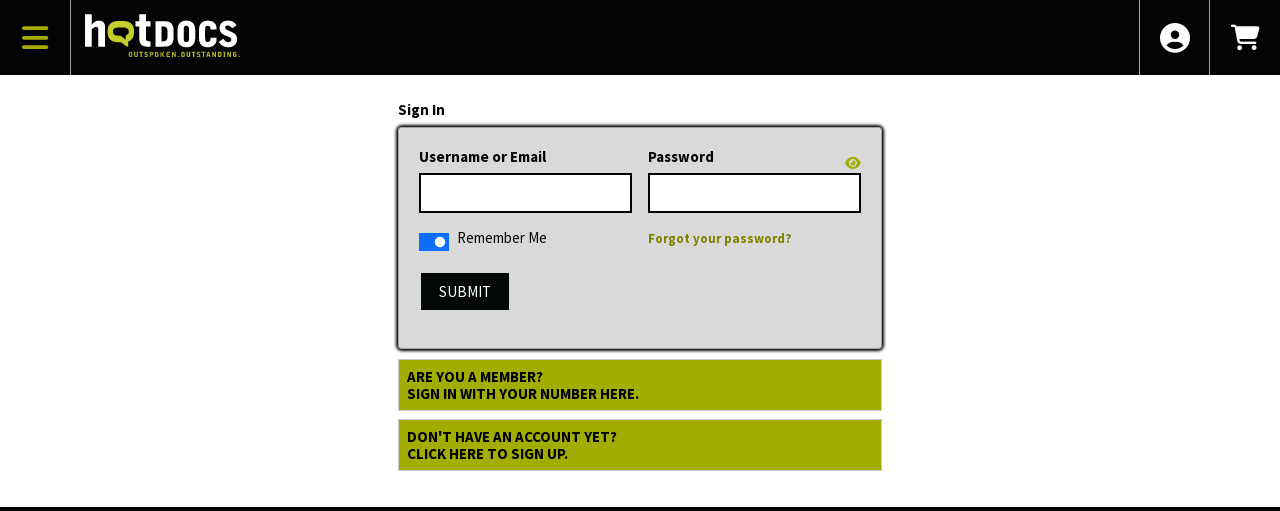

--- FILE ---
content_type: text/html; charset=utf-8
request_url: https://boxoffice.hotdocs.ca/websales/pages/login.aspx?epgguid=fff311b7-cdad-4e14-9ae4-a9905e1b9cb0&ReturnURL=https%3A%2F%2Fboxoffice.hotdocs.ca%2Fwebsales%2Fpages%2Finfo.aspx%3Fevtinfo%3D137845~fff311b7-cdad-4e14-9ae4-a9905e1b9cb0&
body_size: 14321
content:

<!DOCTYPE html>
<html id="html" xmlns="http://www.w3.org/1999/xhtml" lang="en">
<head><title>
	Hot Docs - Login
</title><meta http-equiv="X-UA-Compatible" content="IE=edge,chrome=1" /><meta name="viewport" content="width=device-width, initial-scale=1, maximum-scale=5" /><link href="../script/extern/bootstrap/bootstrap.min.css" rel="stylesheet" />
	<link rel="stylesheet" href="../styles/atsstyles.css?v=6.39.13.0"  type="text/css" />
	<link id="DefaultStyle" href="../styles/HotDocs2020_2338/styles.css?v=638937293149030000&amp;" type="text/css" rel="stylesheet" /><script async src="https://www.googletagmanager.com/gtag/js?id=G-TFHQ2MCVV6"></script><script>window.dataLayer = window.dataLayer || [];function gtag(){ dataLayer.push(arguments); }gtag('js', new Date());gtag('config', 'G-TFHQ2MCVV6', { 'cookie_domain': 'none', cookie_flags: 'SameSite=None;Secure' });gtag('event', 'view', { 'send_to': ['G-TFHQ2MCVV6'], 'event_category': 'Hot Docs', 'event_label': 'Login'});gtag('config', 'G-N1E75DTS31', { 'cookie_domain': 'none', cookie_flags: 'SameSite=None;Secure' });window.agl_ecommIDs = 'G-N1E75DTS31'; aglECCurrencyCode = 'CAD';</script><script>var dataLayer = dataLayer || []; window.agl_fbq = true; aglECCurrencyCode = 'CAD';</script><script>!function(f,b,e,v,n,t,s){if(f.fbq)return;n=f.fbq=function(){n.callMethod?n.callMethod.apply(n,arguments):n.queue.push(arguments)};if(!f._fbq)f._fbq=n;n.push=n;n.loaded=!0;n.version='2.0';n.queue=[];t=b.createElement(e);t.async=!0;t.src=v;s=b.getElementsByTagName(e)[0];s.parentNode.insertBefore(t,s)}(window, document,'script','https://connect.facebook.net/en_US/fbevents.js');fbq('init', '1163009620458891');fbq('track', 'PageView');</script><script>var dataLayer = dataLayer || []; window.agl_gtm = true; aglECCurrencyCode = 'CAD';</script><!-- Google Tag Manager --><script>(function(w,d,s,l,i){w[l]=w[l]||[];w[l].push({'gtm.start':new Date().getTime(),event:'gtm.js'});var f=d.getElementsByTagName(s)[0],j=d.createElement(s),dl=l!='dataLayer'?'&l='+l:'';j.async=true;j.src='https://www.googletagmanager.com/gtm.js?id='+i+dl;f.parentNode.insertBefore(j,f);})(window,document,'script','dataLayer','GTM-MPSBLTZ');</script><!-- End Google Tag Manager -->
	<script src="../script/extern/jquery/jquery-3.7.1.min.js"></script>
	<script src="../script/extern/popper/popper.min.js"></script>
	<script src="../script/extern/bootstrap/bootstrap.min.js"></script>
	<script src="../includes/AgileTicketing_UtilScripts-v1.js?v=6.39.13.0.01" type="text/javascript"></script>
	<script src="../script/ATSMod.js?v=6.39.13.0" type="text/javascript"></script>
	<!-- script src="../includes/inert.min.js?v=6.39.13.0" type="text/javascript"></script !-->
	<script src="../includes/agl-gtm.js?v=6.39.13.0" type="text/javascript"></script>
</head>
<body id="body" class="agl-body BodyStyle">
	<form name="Form" method="post" action="./login.aspx?epgguid=fff311b7-cdad-4e14-9ae4-a9905e1b9cb0&amp;ReturnURL=https%3a%2f%2fboxoffice.hotdocs.ca%2fwebsales%2fpages%2finfo.aspx%3fevtinfo%3d137845%7efff311b7-cdad-4e14-9ae4-a9905e1b9cb0&amp;" id="Form">
<div>
<input type="hidden" name="__EVENTTARGET" id="__EVENTTARGET" value="" />
<input type="hidden" name="__EVENTARGUMENT" id="__EVENTARGUMENT" value="" />
<input type="hidden" name="__VIEWSTATE" id="__VIEWSTATE" value="/[base64]/[base64]/[base64]/[base64]/fMK/[base64]/fMK/[base64]/fMK/[base64]/[base64]/[base64]/[base64]/fMK/[base64]/X28l8PcCZYaDlzR920AEgkCnX20=" />
</div>

<script type="text/javascript">
//<![CDATA[
var theForm = document.forms['Form'];
if (!theForm) {
    theForm = document.Form;
}
function __doPostBack(eventTarget, eventArgument) {
    if (!theForm.onsubmit || (theForm.onsubmit() != false)) {
        theForm.__EVENTTARGET.value = eventTarget;
        theForm.__EVENTARGUMENT.value = eventArgument;
        theForm.submit();
    }
}
//]]>
</script>


<script src="/WebSales/WebResource.axd?d=rr2yv4GSaFt-NwG0b_mgqQ_Opm-_a0K5WW52qSrEJwKhmM_p6-NQEv6-gE588_lWEWnI41NdWUYV4P7NkR0gGcU4OnBzJD2Y9BBHKphd27w1&amp;t=638901361900000000" type="text/javascript"></script>


<script type="text/javascript">
//<![CDATA[
var EntryCorp = '2338';
var EntryReg = '2314';
var CorpImagePath = 'https://prod5.agileticketing.net/images/user/bc_2338/';
var EntryGroupName = 'Cinema Web Sales';
var EntryCorpName = 'Hot Docs';
var EntryRegName = 'Hot Docs';
var EntryGroupGUID = 'fff311b7-cdad-4e14-9ae4-a9905e1b9cb0';
var ats_PageDescription = 'Login';
window.ats_IsOutletSession = false;
window.ats_IsKioskSession = false;
var ats_IsAuthenticated = false;
var ats_AppCustToken = '';
var ats_WebPriceTransparency = false;
//]]>
</script>

<script src="/WebSales/WebResource.axd?d=ykFiDmVt9E0cRTsnWdFyOQ2-cT-czVFBopM4YFvGkPqdsDSH_qa3SIWvkgUZLiiZ7hwUAZTq36j6C64ro7OzPKkCM0OhjhzPMPdPRBA4ibI1&amp;t=638901361900000000" type="text/javascript"></script>
<div>

	<input type="hidden" name="__VIEWSTATEGENERATOR" id="__VIEWSTATEGENERATOR" value="24C7D26B" />
</div>
		<div id="container" class="agl-container">
			<div id="intro" class="agl-intro">
				<div id="pageHeader" class="agl-header">
					<div id="navButtons" class="agl-usernav">
<div id="NavBarBlock" class="agl-userlinks">
    
    
	<a id="navbar_lnkSignInOut" class="agl-acct-signinout NavSignInOut" href="https://boxoffice.hotdocs.ca/websales/pages/myprofile.aspx?epgguid=fff311b7-cdad-4e14-9ae4-a9905e1b9cb0&amp;&amp;">Sign In</a>
	
	
	
	
	
	
	
	
    
	
	
	<span id="navbar_lblSpacer1" class="agl-acct-spacer">&nbsp;|&nbsp;</span>
	<a id="navbar_lnkViewBasket" class="agl-acct-cartlink atsCartLink agl-acct-cartlink-empty" agl_cname="" agl_cartcount="" agl_customername="" agl_membership="" agl_membernumber="" href="https://boxoffice.hotdocs.ca/websales/pages/viewbasket.aspx?epgguid=fff311b7-cdad-4e14-9ae4-a9905e1b9cb0&amp;">Cart (0)</a>
</div></div>
					<div id="headerMenu" class="agl-headerinner">
						<div id="headerInclude" class="agl-headerinclude"><a href="https://hotdocs.ca" class='hdLogo'></a></div>
						<div id="BasketContents_navbar" class="agl-navigation"><ul id='nav' class='agl-navigation-main'>
<li class="LinkHeader"><a href='#'>&nbsp;</a>
	<ul class="LinkGroup">
		<li><a href='entrypoint.aspx?GUID=4d3c57fc-2733-4c3a-852e-13324ed731b0&'>Glenn Gould Package</a></li>
</ul>
</li>
</ul></div>
					</div>
				</div>
			</div>
			<div id="pageContent" class="agl-content">
                <table class="agl-columnset columnsSet1" cellspacing="0" cellpadding="0">
	            <tr valign="top">
		            <td class="columnSet1-1" rowspan="3">
			            <div id="column1BottomInclude"></div>
		            </td>
                    <td class="columnSet1-23">
    		            
    <div id="column2TopInclude"></div>
    
<script type="text/javascript">
    function ats_UnusableMembership(which) {
        //alert('That membership is no longer valid.');
        ats.modal.alert("GeneralError", "Attention", 'That membership is no longer valid.', "OK");
        if (which != 'none') {
            ats_LoginToggle(which);
            if (which == 'memberselect' && typeof ats_MemberSelect == 'function') { ats_MemberSelect(); }
        }
    }

	function ats_LoginToggle(which) {
		$('.LoginMember').hide();
		$('.LoginRegular').hide();
		$('.LoginMemberSelect').hide();
        $('.LoginRegular input[type="text"], .LoginRegular input[type="password"]').removeAttr('required');
        $('.LoginMember input[type="text"], .LoginMember input[type="password"]').removeAttr('required');

		if (which == 'member')
		{
		    $('.LoginMember').show();
		    $('#CustomerLogin_txtMemberNumber').focus();
			if (typeof memberLoginLabel != 'undefined')
			{
				$('.LoginMember .LoginLabel').text(memberLoginLabel);
            }
            $('.LoginMember input[type="text"], .LoginMember input[type="password"]').attr('required', 'required');
		}
		else if (which == 'memberselect')
		{
			$('.LoginMemberSelect').show();
		}
		else
		{
			$('.LoginRegular').show();
            $('.LoginRegular input[type="text"], .LoginRegular input[type="password"]').attr('required', 'required');
		}

        $('#CustomerLogin_hidLoginType').val(which);
        $('.NewCustBlockTemp').removeClass('NewCustBlockTemp');
	}

	function ats_MemberSelect() {
		$.ajax({
			data: { action: 'mCheck', cid: $('#CustomerLogin_hidOrderMemberCustomerID').val(), abt: '-1', abtCheck: $('#CustomerLogin_hidABTCheck').val() },
			dataType: 'json',
			async: false,
			type: 'GET',
			url: '../api.ashx',
			success: function (data)
			{
				if (data.members.length > 0)
				{
				    $("#memberSelectDropdown option").remove();
					$('.LoginMember').hide();
					$('.LoginRegular').hide();
					$('.LoginMemberSelect').show();
					ats_LoginToggle('memberselect');
					$.each(data.members,
							function (index)
							{
								$('#memberSelectDropdown').append($('<option></option>')
									.val(data.members[index].ordermemberid)
									.html(data.members[index].number + " : " + data.members[index].programname)
									.attr('haslogin', data.members[index].haslogin)
									.attr('custid', data.members[index].customerid)
									.attr('memnum', data.members[index].number)
									.attr('pname', data.members[index].programname)
									.attr('name', data.members[index].name));
							});
				}
				else
				{
					$('#CustomerLogin_lblLoginError').html('No matching records found');
				}
			}
		});
	}

	var LoginContinue = false;
	function LoginPreCheck() {
	    $('#CustomerLogin_lblLoginError').html('');
        if ($('#CustomerLogin_hidLoginType').val() == 'member') {

            let isValid = ats.inputValidate('.ReturningCustomersBlock');
            if (isValid == false)
                return false;

		    var memberLastName = '';
		    if ($('#CustomerLogin_txtMemberLastName').length > 0) {
		        memberLastName = $('#CustomerLogin_txtMemberLastName').val().atsTrim();
		    }

			$.ajax({
			    data: {
			        action: 'mCheck'
                    , mn: $('#CustomerLogin_txtMemberNumber').val()
                    , abt: '-1'
                    , mlast: memberLastName
                     },
				dataType: 'json',
				async: false,
				type: 'GET',
				url: '../api.ashx', //t=' + (new Date().getTime()) + '&',
				success: function (data)
				{
					if (data.members.length == 0)
					{
						$('#CustomerLogin_lblLoginError').html('No matching records found');
					}
					else if (data.members.length == 1)
					{
						$('#CustomerLogin_hidOrderMemberID').val(data.members[0].ordermemberid);
						$('#CustomerLogin_hidOrderMemberNumber').val(data.members[0].number);
						$('#CustomerLogin_hidOrderMemberHasLogin').val(data.members[0].haslogin);
						$('#CustomerLogin_hidOrderMemberCustomerID').val(data.members[0].customerid);
						$('#CustomerLogin_hidMemberProgramID').val(data.members[0].programid);
		                $('#CustomerLogin_hidOrderMemberName').val($("<textarea/>").html(data.members[0].name).text());
					    $('#CustomerLogin_hidMemberProgramName').val($("<textarea/>").html(data.members[0].programname).text());

						LoginContinue = true;
					}
					else if (data.members.length > 1)
					{
					    $('#memberSelectDropdown option').remove();
						$('.LoginMember').hide();
						$('.LoginRegular').hide();
						$('.LoginMemberSelect').show();
						ats_LoginToggle('memberselect');
						$.each(data.members,
							function (index)
							{
								$('#memberSelectDropdown').append($('<option></option>')
									.val(data.members[index].ordermemberid)
									.html(data.members[index].name + " : " + data.members[index].programname)
									.attr('haslogin', data.members[index].haslogin)
									.attr('custid', data.members[index].customerid)
									.attr('memnum', data.members[index].number)
									.attr('pname', data.members[index].programname)
									.attr('name', data.members[index].name));
							});
					}
				}
			});

			return LoginContinue;
		}
		else if ($('#CustomerLogin_hidLoginType').val() == 'memberselect')
		{
			$('#CustomerLogin_hidOrderMemberID').val($('#memberSelectDropdown option:selected').val());
			$('#CustomerLogin_hidOrderMemberHasLogin').val($('#memberSelectDropdown option:selected').attr('haslogin'));
			$('#CustomerLogin_hidOrderMemberCustomerID').val($('#memberSelectDropdown option:selected').attr('custid'));
		    $('#CustomerLogin_hidOrderMemberNumber').val($('#memberSelectDropdown option:selected').attr('memnum'));
		    var membersName = $('#memberSelectDropdown option:selected').attr('name');
		    membersName = $("<textarea/>").html(membersName).text();
		    $('#CustomerLogin_hidOrderMemberName').val(membersName);
		    var programName = $('#memberSelectDropdown option:selected').attr('pname');
		    programName = $("<textarea/>").html(programName).text();
			$('#CustomerLogin_hidMemberProgramName').val(programName);

			return true
		}
		else
        {
            let isValid = ats.inputValidate('.ReturningCustomersBlock');
            if (isValid == false)
				return false;

			return true;
		}
	}
</script>
<div id="CustomerLogin_ExistingCustomerBlock" class="StandoutContainer" onkeypress="return fireDefaultButton(event, &#39;CustomerLogin_ucImgBtnLogin_regularBtn&#39;, &#39;CustomerLogin_ExistingCustomerBlock&#39;)">
	<h1 id="returningCustID" class="BigBoldText">Sign In</h1>
	<div class="LoginContainer">
		<div class="ReturningCustomersBlock StandoutBlock">
			<div class="agl-form row g-3">
				<div class="LoginMemberSelect agl-input-group col-md-12" style="display: none;">
					<label for="memberSelectDropdown" class="form-label">We found more than one member. Please select one below.</label>
					<select id="memberSelectDropdown" class="form-select" aria-label="Which Membership Are You Signing In With"></select>
				</div>
				<div class="LoginRegular agl-input-group col-md-6">
					<label for="CustomerLogin_txtEmail" id="CustomerLogin_lblEmail" class="form-label">Username or Email</label>
					<input name="ctl00$CPH1$CustomerLogin$CustomerLogin_txtEmail" type="text" id="CustomerLogin_txtEmail" class="form-control" required="required" />
                    <span class="agl-input-validity invalid-feedback">Email Is Required</span>
				</div>
				<div class="LoginRegular agl-input-group col-md-6">
					<label for="CustomerLogin_txtPassword" id="CustomerLogin_lblPassword" class="form-label">Password</label>
					<input name="ctl00$CPH1$CustomerLogin$CustomerLogin_txtPassword" type="password" maxlength="128" id="CustomerLogin_txtPassword" class="form-control" autocomplete="off" required="required" />
                    <span class="agl-input-validity invalid-feedback">Password Is Required</span>
				</div>
				<div class="LoginMember agl-input-group col-md-6">
					<label for="CustomerLogin_txtMemberNumber" id="CustomerLogin_lblMemberNumber" class="form-label">Number</label>
					<input name="ctl00$CPH1$CustomerLogin$CustomerLogin_txtMemberNumber" type="text" id="CustomerLogin_txtMemberNumber" class="form-control" required="required" />
                    <span class="agl-input-validity invalid-feedback">Number Is Required</span>
				</div>
				
				<div class="LoginRegular col-md-6"><span class="form-check"><input id="CustomerLogin_chbPersist" type="checkbox" name="ctl00$CPH1$CustomerLogin$CustomerLogin_chbPersist" checked="checked" /><label for="CustomerLogin_chbPersist">Remember Me</label></span></div>
				<div class="LoginRegular col-md-6 agl-float-right"><a id="CustomerLogin_hlForgotPassWord" class="ForgotPassword" href="forgotpassword.aspx?returnurl=https%3a%2f%2fboxoffice.hotdocs.ca%2fwebsales%2fpages%2finfo.aspx%3fevtinfo%3d137845%7efff311b7-cdad-4e14-9ae4-a9905e1b9cb0">Forgot your password?</a></div>
				<div class="LoginMember col-md-12 agl-float-left"><a id="CustomerLogin_hlForgotMemNum" class="ForgotPassword" href="forgotmembernumber.aspx?returnurl=https%3a%2f%2fboxoffice.hotdocs.ca%2fwebsales%2fpages%2finfo.aspx%3fevtinfo%3d137845%7efff311b7-cdad-4e14-9ae4-a9905e1b9cb0">Forgot your Number?</a></div>
				<div class="agl-form-actions"><input type="submit" name="ctl00$CPH1$CustomerLogin$CustomerLogin_ucImgBtnLogin_regularBtn" value="Submit" onclick="if(typeof LoginPreCheck  == &#39;function&#39;){ return LoginPreCheck(); };WebForm_DoPostBackWithOptions(new WebForm_PostBackOptions(&quot;ctl00$CPH1$CustomerLogin$CustomerLogin_ucImgBtnLogin_regularBtn&quot;, &quot;&quot;, true, &quot;&quot;, &quot;&quot;, false, false))" id="CustomerLogin_ucImgBtnLogin_regularBtn" class="agl-epgbutton" /></div>
				<div class="LoginError col-md-12" role="alert"><span id="CustomerLogin_lblLoginError" class="ErrorRegularText" style="color:Red;"></span></div>
			</div>
		</div>
		<div class="NewCustomersBlock NewCustBlockTemp" id="ReturningCustomerPriorityLogin_NewCustomersBlock">
			<a id="CustomerLogin_HyperLink1" class="LoginMember LoginMemberSelect epgColor2Back" href="javascript:ats_LoginToggle(&#39;regular&#39;);">Want to sign in with your username or email?<br />Click here to sign-in.</a>
			<a id="CustomerLogin_lnkMemberLogin" class="LoginRegular epgColor2Back" aria-label="Sign In With A Member Number" href="javascript:ats_LoginToggle(&#39;member&#39;);">Are you a member?<br />Sign in with your number here.</a>
			<a id="CustomerLogin_lnkCreateAccount" class="CreateAccount epgColor2Back" aria-label="Create New Account" href="javascript:WebForm_DoPostBackWithOptions(new WebForm_PostBackOptions(&quot;ctl00$CPH1$CustomerLogin$CustomerLogin_lnkCreateAccount&quot;, &quot;&quot;, true, &quot;&quot;, &quot;&quot;, false, true))">Don't have an account yet?<br />Click here to sign up.</a>
			
		</div>
        
	</div>
</div>




<input name="ctl00$CPH1$CustomerLogin$CustomerLogin_hidLoginType" type="hidden" id="CustomerLogin_hidLoginType" value="regular" />
<input name="ctl00$CPH1$CustomerLogin$CustomerLogin_hidMemberProgramName" type="hidden" id="CustomerLogin_hidMemberProgramName" />
<input name="ctl00$CPH1$CustomerLogin$CustomerLogin_hidMemberProgramID" type="hidden" id="CustomerLogin_hidMemberProgramID" />
<input name="ctl00$CPH1$CustomerLogin$CustomerLogin_hidOrderMemberID" type="hidden" id="CustomerLogin_hidOrderMemberID" />
<input name="ctl00$CPH1$CustomerLogin$CustomerLogin_hidOrderMemberName" type="hidden" id="CustomerLogin_hidOrderMemberName" />
<input name="ctl00$CPH1$CustomerLogin$CustomerLogin_hidOrderMemberNumber" type="hidden" id="CustomerLogin_hidOrderMemberNumber" />
<input name="ctl00$CPH1$CustomerLogin$CustomerLogin_hidOrderMemberHasLogin" type="hidden" id="CustomerLogin_hidOrderMemberHasLogin" />
<input name="ctl00$CPH1$CustomerLogin$CustomerLogin_hidOrderMemberCustomerID" type="hidden" id="CustomerLogin_hidOrderMemberCustomerID" />
<input name="ctl00$CPH1$CustomerLogin$CustomerLogin_hidABTCheck" type="hidden" id="CustomerLogin_hidABTCheck" />
<input name="ctl00$CPH1$CustomerLogin$CustomerLogin_hidSelectAuth" type="hidden" id="CustomerLogin_hidSelectAuth" />
    
    

                    </td>
	            </tr>
            </table>
				    
			</div>
			<div id="pageFooter" class="agl-footer">
				<div id="footerInclude" class="agl-footerinclude"><script src="../includes/HotDocs2020_2338/1-CustomScripts.js?v=638937293149030000" type="text/javascript"></script> </div>
			</div>
        </div>
		<input name="ctl00$CPHBottom$ctlPBScroll" type="hidden" id="ctlPBScroll" />
    

<script type="text/javascript">
//<![CDATA[
if(typeof ats_LoginToggle == 'function') { ats_LoginToggle('regular'); }//]]>
</script>
<script language='javascript'>scrollTo(0,0);
scrOfX=0;
srcOfY=0;
onscroll = getScrollXY;</script>
<script type="text/javascript">
//<![CDATA[
WebForm_AutoFocus('CustomerLogin_txtEmail');//]]>
</script>
</form>
<script type="text/javascript" src="/_Incapsula_Resource?SWJIYLWA=719d34d31c8e3a6e6fffd425f7e032f3&ns=3&cb=112169593" async></script></body>
</html>

--- FILE ---
content_type: text/css
request_url: https://boxoffice.hotdocs.ca/websales/styles/HotDocs2020_2338/styles.css?v=638937293149030000&
body_size: 6312
content:
@import url("../atsreset.css");
@import url(https://fonts.googleapis.com/css2?family=Rambla:wght@400;700&family=Source+Sans+Pro:ital,wght@0,400;0,700;1,400;1,700&display=swap);

:root {
	--epg-color1: #040407;
	--epg-color1text: white;
	--epg-color2: black;
	--epg-color2text: white;
	--epg-color3: #040407;
	--epg-color3text: white;
}

.agl-navigation-account { background-color: var(--epg-color3); }
.BigBoldText { margin: 8px 0px; font-weight: bold; }
@media (min-width: 769px) { .agl-accountlinks + .agl-accountcontainer { min-height: 460px; } }

body {     font: 15px/17px "Source Sans Pro",sans-serif; color: #040707; }
* { border-radius: 0px!important; }
a { text-decoration: none; color: #7D8500; font-weight: bold; }
a:hover { color: #7D8500; }
input[type=button], input[type=submit], button { border-width: 0px; }
.agl-cf::before, .agl-cf::after { content: " "; display: table; }
.agl-cf::after { clear: both; }
.agl-float-right { float: right; }
.agl-float-left { float: left; }
.agl-leftpad0 { padding-left: 0px!important; }


.agl-body { padding: 0px; margin: 0px; visibility:hidden; background-repeat: no-repeat; background-attachment: fixed; background-position: center center; background-size: cover; }
.agl-bodybuy { background-color: white; padding-bottom: 10px!important; }
.agl-header { width: 100%; margin: auto; position: relative; }
.agl-headerinclude { position: relative; }
.agl-usernav { display: none; position: fixed; width: 100%; top: 0px; left: 0px; z-index: 9900; box-shadow: 0px 0px 2px 2px #666666; }
.agl-userlinks { text-align: right; padding: 10px; width: 1128px; margin: auto; }
.agl-userlinks a, .agl-userlinks span { text-decoration: none; color: white; font-weight: bold; font-size: 105%; }
.agl-container { width: 100%; display:flex; flex-direction: column; margin: auto; background-color: white; }
.agl-intro { padding-top: 0px; flex: none; }
.agl-content { clear: both; position: relative; background-color: white; padding-bottom: 20px; padding-top: 0px; flex: 1 0 auto; }
.agl-columnset { width: calc(100% - 40px); max-width: 1440px; margin: auto; border-top: solid 10px transparent; border-collapse: unset; }
.agl-footer { text-align: center; padding:0px; margin:0px; flex: none; }
.agl-footerinclude { margin: auto; width: unset; padding: 0px; border: solid 40px transparent; border-right-width: 20px; border-left-width: 20px; }
.agl-cols-33 { width: calc(33.33% - 20px); margin: 10px; float: left; text-align: left; }
.agl-footer #poweredBy { display: block; text-align: center; clear: both; float: none; }
.agl-passcodebody { visibility: visible; background-color: #666666; min-height: 100vh; padding-top: 10% !important; }
.agl-passcodeentry { width: 300px; max-width: 100%; margin: auto; border-radius: 8px; background-color: #ffffff; padding-top: 20px; }

table#CustomerLogin_CreateCustomer_tblNewAccount { width: 100%; }
.StandoutBlock, #CustomerLogin_ExistingCustomerBlock, .outletLogin.ReturningCustomersBlock, #ctl04_ExistingCustomerBlock, #ctl04_CustomerAuthBlock { width: 90%; max-width: 500px; margin: auto; }
.ReturningCustomersBlock { width: unset; padding: 20px; margin: 0px; margin-bottom: 10px; float: none; }
.NewCustomersBlock { float: none; }
.NewCustomersBlock a, .NewCustomersBlock a:link, .NewCustomersBlock a:visited, .AssignCustomer a, .AssignCustomer a:link, .AssignCustomer a:visited { width: unset; background-color: #a2ad00; color: black; text-transform: uppercase; }

.agl-accountimage { position: unset; left: unset; right: unset; float:left; width: 130px; }
.agl-acctdetailbox { float: left; }
.agl-acctdetail > span+span { display: inline-block; }
.agl-acctdetail [id$='_lblAPhoneNum'] { margin-right: 8px; }
.agl-acctdetail-links { float: right; }
.agl-accountimage #divImageLabel { display: none; }
.agl-acctdetail { margin: 8px; }
.agl-acctdetail span:first-of-type { display: inline-block; font-weight: bold; width: 120px; vertical-align: top; }
.agl-acctdetail-links a, .AssignCustomer a { display: block; margin: 8px; padding:4px; color: black!important; background-color: white!important; border: solid 0px rgba(128,128,128, .25); }
.agl-acctdetail-links a:hover, .AssignCustomer a:hover { border-color: rgba(128,128,128, .75); }
.PassListBlock > table, table#dlOrders { width: 100%; }
.ReturnTicketListBlock > table, table#dlEvents {width: 100%;}

.agl-navigation { text-transform: uppercase; position:relative; }
.agl-acct-spacer { }
.agl-acct-cartlink-empty { }
.agl-navigation-toggle, .agl-navigation-cart, .agl-navigation-user { width: 30px; text-align: center; cursor: pointer; box-shadow: 0px 0px 0px 0px #ffffff; margin: 8px; }
.agl-navigation-toggle, .agl-navigation-user { display: none; }
.agl-navigation-cart { position:absolute; top: 0px; right: 0px; padding: 2px; margin: 6px; }
.agl-navcart-count { position: absolute; font-size: 15px; line-height: 15px; top: 12px; right: 18px; font-weight: bold; border-radius: 12px!important; display: inline-block; background-color: tomato; padding: 3px; }
.agl-navigation-user { display: block; position:absolute; top: 0px; right: 40px; padding: 2px; margin: 6px; }
.agl-navigation-user span, .agl-navigation-cart span { color: white; }
.agl-navigation-userinitial span { font-size: 180%; font-weight: bold; }
.agl-navigation-userimage { height:100px!important; display: inline-block; }
.agl-navigation-userimage img { max-height: 80px; max-width: 100%; }
.agl-navigation-toggle { position:absolute; top: 0px; padding: 2px; margin: 6px; left: 0px; }
.agl-navigation > ul { list-style: outside none none; position: relative; }
.LinkHeader .fa-chevron-down { display: none; }
.agl-navigation > ul > li { float: left; position: relative; border-left: solid 1px #a3a3a3; }
.agl-navigation > ul > li:last-child { border-right: solid 1px #a3a3a3; }
.agl-navigation > ul > li > a { float: left; padding: 0px 40px; letter-spacing: 0.75px; color: white; font-weight: normal; border: 0px; line-height: 75px; }
.agl-navigation > ul > li > a:hover, .agl-navigation > ul > li.LinkHeader > a:hover { border: 0px; }
.agl-navigation > ul > li > ul > li > a { display: block; padding: 0px 13px; letter-spacing: 0.75px; line-height: 43px; border-bottom: solid 2px transparent; border-top: solid 2px transparent; color: white; font-weight: normal;  }
ul.agl-navigation-account { display: none; }
.agl-search-group { display: table; background-color: white; box-shadow: 0px 0px 1px 1px #393939; padding: 2px; margin-top: 4px; position: absolute; top: 6px; right: 90px; z-index: 1;  }
.agl-search-group-input { display: table-cell; margin: 2px 6px; border: solid 0px transparent; width: 80px; }
.agl-search-group-action { display: table-cell; cursor: pointer; background:none; padding: 0px; border-width:0px; }
.fa-clock-o, .fa-map-marker { width: 15px; }

.agl-slidecanvas { position: absolute; top:0px; left: 0px; height: 100vh; width: 0px; transition: all .25s ease; z-index:10000; overflow:hidden; background-color: rgba(0,0,0,.7); }
.agl-slidecanvas.agl-open { height: 100vh; width:100vw; }
.agl-slidemenu { background-color: black; position: absolute; display: block; overflow: hidden; z-index:10001; }
.agl-open .agl-slidemenu { top: 0px; left: 0px; height: 100vh; padding: 0px; min-width: 300px; width: 50%; overflow:auto; }
.agl-slidemenu button { background-color: rgba(255,255,255, .3); position: absolute; right: 24px; top: 22px; color: white; font-size: 200%;  }
.agl-slidemenu > ul { margin: 20px; }
.agl-slidemenu > ul > li { margin-top: 10px;}
.agl-slidemenu a { color: white!important; display: block; font-size: 130%; }
.agl-slidemenu li ul a { padding-left: 20px; }
.agl-slidemenu li ul a:hover { color: black!important; background-color: white; }

/**/
.agl-iframed { overflow: hidden; }
.agl-iframed .agl-headerinclude, .agl-iframed .agl-footer, .agl-iframed .agl-usernav, .agl-iframed .agl-navigation { display: none; }
.agl-iframed .agl-intro { padding-top: 0px; }
.agl-iframed { background-image: none !important; background-color: transparent !important; padding: 0px !important; }

.FilterContainer .PageBox, .PageBox { margin-right: 20px; margin-top: 4px; clear: unset; float:left; }
.FilterContainer .ViewFilter, .ShowingCount, .SLTFilter, .GRPFilter { display: none; }
.agl-caldatewithevt { background: silver none no-repeat top left ! important; }
.AlphaFilter .FilterLinkCurrent, .DatePager .agl-selected { background-color: black; color: white; }

.AgileList .Separator, .ListItemSeperator { display: none; }
.AgileList:not(.AgileList-Legacy) .Image, .AgileList:not(.AgileList-Legacy) .Name { cursor: pointer; }
.AgileList .Item > div, .VerboseListItem > div { margin: 4px; }
.AgileList .Item > a { margin: 8px; }
.AgileList-Detailed .Name, .AgileList-Detailed .Venue, .AgileList-Detailed .DateTime { width:auto; float: none; }
.AgileList:not(.AgileList-Schedule) .Item, .MyCal .Item, .VerboseListItem, .ListItem { padding: 0px; background-color: white; box-shadow: 0px 0px 0px 1px rgb(230, 230, 230); margin-top: 8px; }
.AgileList-Tiles .Item { margin: 8px; }
.AgileList-Tiles .ItemInfo { padding: 8px; padding-bottom: 0px; }
.AgileList-Tiles .ItemInfoFull { height: 270px; }
.AgileList-Tiles .FadeBottom { background: linear-gradient(transparent, rgb(255,255,255), rgb(255,255,255)); }
.AgileList-Tiles .AllShowings { display: none; }
.AgileList-Tiles .ImageBox { text-align: center; }
.AgileList-Tiles .Item .Image { height: auto; width: 96%; margin-top: 6px; transition: all 0.15s ease; }
.AgileList-Tiles-2 .Item { width: calc(50% - 15px); }
.AgileList-Tiles-3 .Item { width: calc(33.33% - 14px); }
.AgileList-Tiles-3 .ImageBox { margin: 0px!important; height: 140px; }
.AgileList-Tiles-3 .ItemInfoFull { height: 290px; }
.AgileList-Tiles-4 .Item { width: calc(25% - 13px); }
.AgileList-Tiles-4 .ImageBox { margin: 0px!important; height: 120px; }
.AgileList-Detailed .Item, .MyCal .Item, .AgileList-List .Item { padding:16px; }
.AgileList-Detailed .ImageBox > img, .AgileList-List .ImageBox > img { max-width: 75vw; }
.AgileList-Detailed .ImageBox, .AgileList-Detailed .ItemInfo, .AgileList-Detailed .ViewLink, .AgileList-Detailed .BuyLink, .AgileList-Detailed .MyCalLink { float: none; width: auto; }
.AgileList-Detailed .CustomProperties > table { width: 100%; }
.AgileList-Simple .Name { float: none; width: auto; }
.AgileList-Simple .Name, .AgileList-Simple .Venue, .AgileList-Simple .DateTime { width: auto; }

.AgileList-Tiles .Item > div, .AgileList-Schedule .Item > div { margin: 0px; }
.AgileList .ScheduleContainer, .agl-scrollcontainer { margin: auto; } { }
.AgileList .ScheduleHeadTopTable.agl-floated { position: absolute; z-index: 1010; background-color: white; }
.AgileList .ScheduleHeadRow { border: 1px solid #fff; height: 50px; }
/*.ScheduledEvent { border: 4px solid rgba(99,99,99,.2)!important; }*/
.ScheduledEvent .DetailsBox .Image { max-width: 90%; }
.ScheduledEvent .ImageBox .Image { transition: all 0.15s ease; width: 100%; margin-top: 0px; }
.AgileList .ShowingTimes .Date { width: 100px; display: inline-block; }
.AgileList .ShowingTimes .Showing { padding-right: 10px; }
.AgileList .Item.agl-hover, .ListItem.agl-hover { background: linear-gradient(to bottom right, rgba(245,245,245,.75), rgba(255,255,255,.75)); }

.AgileList-HighlightList .Item.Featured { width: calc(100% - 20px); padding-bottom: 10px; }
.AgileList-HighlightList .Item.Featured .ImageBox { height:unset; }
.AgileList-HighlightList .Item.Featured .ItemInfo { height:unset; }
.AgileList-HighlightList .Item.Featured .ImageBox img { width:100%; margin: 0px; padding:0px; }
.AgileList-HighlightList .Item.Featured .FadeBottom { display: none; }

.agl-list .DateBox { float: left; clear: none!important; }
.agl-list .SearchBox { float: left; clear: none; margin-bottom: 10px; }
.agl-list .SearchBox input { padding: 5px; border-width: 0px; margin-left: 2px; }
.agl-list .FilterList { display:none; float: none; clear:both; padding: 10px; background-color: #efefef; }
.agl-list .AlphaFilter { text-align: left; clear: both; margin-bottom: 10px }
.agl-list .FilterBox { width: unset;  display: inline-block; float: none; }
.agl-list .FilterBox > div { display: inline-block; margin-left: 10px; font-weight: bold; }
.agl-list .FilterBox select { border-width: 0px; padding: 4px; }
.agl-list .FilterShowHide { float: right; }
.agl-list .ViewBox { float: right; }
.DateSeparator { margin-top: 8px; }

.agl-scrollcontainer { position: relative; display: block; }
.agl-scrollleft { position: absolute; top: 0px; left: 0px; width: 30px; z-index: 1020; display:none; background: white url(../ActiveArrowLeft.png) 0px 0px repeat-y; opacity: .85; filter: alpha(opacity=85); }
.agl-scrollright { position: absolute; top: 0px; right: 0px; width: 30px; z-index: 1020; display:none; background: white url(../ActiveArrowRight.png) 0px 0px repeat-y; opacity: .85; filter: alpha(opacity=85); }
.agl-activescroll { border: 1px solid #444444; display:block; }

.InfoContainer .Media { display: none; }
.InfoContainer .Description, .InfoContainer .ExtraHTML, .InfoContainer .RelatedEventBlock, .InfoContainer .Comments, .InfoContainer .BackToListLink, .InfoContainer .AdditionalInformation { float: left; clear:left; width:49%; }
.agl-1col .Description, .agl-1col .ExtraHTML, .agl-1col .RelatedEventBlock, .agl-1col .Comments, .agl-1col .BackToListLink, .agl-1col .AdditionalInformation { float: none; width: unset; }
.InfoContainer > .Name { font-size: 200%; }
.InfoContainer > .Social { width: 600px; }
.InfoContainer .Purchase, .InfoContainer .RenewalItems { float: none; width: auto; border: solid 1px rgba(128,128,128,.2); margin-bottom: 20px; }
.InfoContainer .Purchase .Header { width: 0px; height: 0px; overflow:hidden; padding: 0px; margin: 0px; }
.InfoContainer .Purchase .Showing { position:relative; border: none; padding: 0px; margin: 0px; }
.InfoContainer .Purchase .Showing:after { content: ''; display: block; clear:both; }
.InfoContainer .Purchase .Showing > span { float: left; margin: 0px; padding: 10px 10px; }
.InfoContainer .Purchase .Showing span.DateTime { float: none; display:block; padding: 6px; font-weight: bold; }
.InfoContainer .Purchase .Showing .Time { min-width: 120px; }
.InfoContainer .Purchase .Showing .ViewLink { float: left; clear:both; }
.InfoContainer .Purchase .Showing .Venue { width: auto; }
.InfoContainer .CustomInformation { float: right; clear: right; width: 49%; }
.agl-ticketsearchcriteria .CustomInformation { display: none; }
.agl-ticketsearchcriteria .CustomInformation > table { margin-top: 40px; width: 100%; }
.agl-ticketsearchcriteria .ButtonBlock { padding-bottom: 100px; }
.InfoContainer .CustomInformation .Header { margin-top: 15px; }
.InfoImageDiv > img { float: none; max-width: 100%; max-height:300px; }

.agl-media-viewer { position: relative; background-color: black; height: calc(100vh - 150px); max-height: 720px; min-height: 150px; display: flex; justify-content: center; align-items: center; flex-grow: 1; flex-shrink:1; overflow: hidden; }
.agl-trailer-box iframe { width: 100%; aspect-ratio: 16/9;  height: calc(100vh - 203px); max-width: 100%; max-height: 669px; } 
.agl-content-box { background-color: white; padding: 10px; overflow: hidden; max-height: calc(100vh - 170px); max-width: 100%; }
.agl-media-box img { max-height: min(720px, calc(100vh - 150px)); max-width: 100%; }
.agl-media-viewer > .Name { position: absolute; bottom: 0px; left: 0px; right: 0px; padding-left: 20px; background-color: rgba(0,0,0,.5); font-size: 250%; color: white; z-index: 10; font-weight: 900; text-transform:uppercase; line-height: initial; }
.agl-media-viewer-single > .Name { bottom: 0px; }
.agl-media-links {  height: 68px; overflow-x: auto; overflow-y: hidden; text-align: center; white-space: nowrap; }
.agl-media-links > a { position: relative; display: inline-block; margin: 6px; min-height: 22px; vertical-align: text-top; }
.agl-media-links > a > img { height: 50px; max-width: 95px; box-shadow: 1px 1px 10px 1px #333333; }
.agl-media-links > a > div { display: inline-block; padding: 0px 10px; border-radius: 2px!important; background-color: black; height: 50px; line-height:50px; text-align: center; font-weight: bold; color: white; box-shadow: 1px 1px 10px 1px #e3e3e3; }
.agl-media-ico { font-size: 32px; color: white; opacity: .65; position: absolute; left: 0; right: 0; top: 50%; transform: translateY(-50%); }


.wijmo-wijpager-button { background: none!important; margin: 2px!important; border-width: 0px!important; }
.wijmo-wijpager-button.ui-state-active * { background-color: black!important; color: white!important; }
.wijmo-wijpager-button.ui-state-hover * { background-color: black!important; color: white!important; }
.tierPriceColorSwatch { display: inline-block; width: 20px; height: 20px; }
.TierSelectInnerDiv, .TierSelectItemContainer { display: inline-block; margin-left: 2px; }
.TierAvailableQuantityText, .TierZeroQuantityText { display: inline; }
table.VerboseListItem, .VerboseListItem table, .columnSet1-23 > table { width: 100%; }
.CustomerQuestionTextCol { min-width: 120px; }
.CustomerQuestionReqCol { width: 10px; }
#ContinueButton { display: inline-block; float: right; }
.giftaddress_note { padding: 20px; }
.DonationAmountCol { width: auto; }
.orderQuestionItemBlock { margin-top: 20px; }
.orderQuestionItemHeader { padding: 4px; margin-bottom: 4px; }
.orderSummaryPackageHeader, .orderSummaryEventHeader, .orderSummaryMembershipHeader, .orderSummaryCatalogHeader { padding: 4px; }
.orderSummaryPackageHeader td, .orderSummaryEventHeader td, .orderSummaryMembershipHeader td, .orderSummaryCatalogHeader td { vertical-align: baseline; }
.orderSummaryPackageItems table td { width: 24%; }
.OrderTotalsText, .OrderTotalsTotalText { margin-right: 15px; }
.PackageTypesBlock .ItemHeaderRowText { padding-right: 30px; }
.packageRenewalItemBlock { padding: 5px; }
.packageRenewalItemBlock div { display: inline-block; }
#orderTotalsBlock { padding-bottom: 15px; }
.SocialMap, .SocialCal { display: none; }
.MyCal .MyCalLink { float: right; }
.EventInfoHeader, .MembershipInfoHeader, .PackageInfoHeader, #trCatalogTitleRow, .PriceInfoHeader, .priceInfoBlock, .TitleArea, .TitleSplitArea, .CustInfoWebAddresss { display: none; }
.OrderListLineItem { margin: 10px; }
.OrderListLineItemHeader { padding-bottom: 10px; }

.agl-content ul, .agl-bodydescription ul, .BuyContainer ul { list-style-type: disc; padding-left: 30px; }
.agl-bodydescription ol, .agl-content ol, .BuyContainer ol { list-style-type: decimal; padding-left: 30px; }
.agl-modalbody { padding: 10px 0px; width: 95%; width: calc(100% - 20px); margin: auto; }
div#BuyOuterContainer { width: unset!important; overflow: auto; }

#descriptionbody form { padding: 5px; }
.DescriptionPageClose { margin: 10px auto; text-align: center; }
#EmailPreferences { padding: 10px 0px; }
.agl-packagecomponents > img { margin-top: 8px; margin-left: -1px; }
.agl-packagecomponents .TierPriceInfoBlock, .agl-packagecomponents #SectionList, .agl-packagecomponents #adaDivManual,
.agl-packageseatselect .TierPriceInfoBlock, .agl-packageseatselect #SectionList, .agl-packageseatselect #adaDivManual { margin-bottom: 20px; }

.PackageInfoItemType, .PackageInfoItemComponentGroup, .ItemHeaderRowText { font-weight: bold; }

@media only screen and (max-width: 1128px) {
    .agl-container { width: 100%; }
    .agl-userlinks { width: calc(100% - 40px); }
    .InfoContainer .Description, .InfoContainer .ExtraHTML, .InfoContainer .RelatedEventBlock, .InfoContainer .Comments, .InfoContainer .BackToListLink, .InfoContainer .Purchase, .InfoContainer .CustomInformation,.InfoContainer .AdditionalInformation { float: none; clear: none; width: 100%; }
}

@media (min-width: 769px) {
    .agl-navigation { min-height: 75px; }
    .agl-mtype-traditional .agl-navigation { padding-left: 182px; }
    .agl-navigation > ul > li > a { padding: 0px 20px; }
    .agl-navigation > ul > li > ul { display: none; min-width: 200px; }
    .agl-navigation > ul > li.agl-clicked > ul { display: block; position: absolute; top: 74px; left: 0px; z-index: 2000; border-top: solid 2px white; box-shadow: 0px 2px 1px 1px #000000; }
    .agl-navigation > ul > li > ul > li > a:hover { border-bottom: solid 2px #666666; border-top: solid 2px white; }

    .agl-navigation-toggle, .agl-navigation-cart, .agl-navigation-user { top: 0px; padding: 0px; width: 70px; margin: 0px; height:unset; border-left: solid 1px #a3a3a3; box-shadow: none; }
    .agl-navigation-toggle-slide { right: unset; left: 0px; display: block; border-left-width: 0px; border-right: solid 1px #a3a3a3; }
    .agl-navigation-toggle span, .agl-navigation-cart span, .agl-navigation-user span { display: block; line-height: 75px; }
    .agl-navigation-user { right: 70px; }
    .agl-navigation-mobile-user > ul.agl-navigation-account { display: block; position: absolute; top: 75px; right: 71px; z-index: 99; border-top: solid 2px white; box-shadow: 0px 2px 1px 1px #000000; }
    .agl-navigation-mobile-user > ul.agl-navigation-account > li { border-width: 0px; display: block; float: none; }
    .agl-navigation-mobile-user > ul.agl-navigation-account > li > a { display: block; line-height: 43px; float: none; min-width: 215px; text-align:right; }
    ul.agl-navigation-account { position: absolute; right: 0px; top: 0px; }
    .agl-mtype-traditional .EpgHeaderName { left: 0px; width: 180px; padding: 0px; }
    
    .AgileList-Tiles .Item.agl-hover .Image { width: 100%; margin-top: 0px; }
    .ScheduledEvent .Item.agl-hover .ImageBox .Image { width: 96%; margin-top: 3px; }
    .AgileList-Tiles-2 .Item { width: calc(50% - 18px);  }
    .AgileList-Tiles-3 .Item { width: calc(33.33% - 18px);  }
    .AgileList-Tiles-4 .Item { width: calc(25% - 16px);  }
    .agl-basketclock > div { width: 100%; text-align: center; color: white; background-color: rgba(255,0,0,.5); font-weight: bold; margin: auto; }
    .CustomInformation tr:first-of-type div.Header { margin-top: 0px; }
    .InfoContainer .Purchase .Showing .ButtonGroup { float: right; }
    .EpgHeaderLogoBox { height: 75px; left:80px; }
    .agl-mtype-traditional .EpgHeaderLogoBox { left: 0px; max-width:180px; overflow:hidden; }
    .agl-search-group { right: 155px; top: 22px; z-index: 99; }
}


@media only screen and (min-width: 1281px) {
    .AgileList-Tiles-3 .ImageBox { margin: 0px!important; height: 200px; }
    .AgileList-Tiles-3 .ItemInfoFull { height: 350px; }
    .AgileList-Tiles-4 .ImageBox { margin: 0px!important; height: 171px; }
    .AgileList-Tiles-4 .ItemInfoFull { height: 321px; }
    .agl-search-group-input { width: 130px; }
}
@media only screen and (min-width: 1440px) {
    .agl-navigation > ul > li > a { padding: 0px 40px; }
}
@media only screen and (min-width: 1500px) {
    .agl-media-viewer > .Name { text-align: center; }
    .agl-media-viewer > .agl-media-links { text-align: center; }
    .agl-media-links > a { float: none; display: inline-block; }
}

@media (max-width: 768px) {
    .agl-body { padding: 0px 0px; }
    .agl-body:not(.agl-iframed) .agl-truncate { display: none!important; }
    .agl-userlinks, .agl-columnset { width: calc(100% - 20px); }
    .agl-navigation-toggle, .agl-navigation-cart, .agl-navigation-user { display: inline; }
    .agl-navigation-userinitial span { font-size: 135%; font-weight: bold; }
    .agl-usernav { display: none; }
    .agl-container { background-color: white; }
    .agl-cols-3 { width: calc(100% - 20px); margin: 10px; }
    .agl-navigation { min-height: 44px; }
    .agl-navigation > ul { display: none;  }
    .agl-navigation > ul { margin-top: 45px; border-top: solid 2px white; }
    .agl-navigation > ul > li { float: none; }
    .agl-navigation > ul > li > a { float: none; display: block; line-height: 43px; }
    .agl-navigation > ul > li.LinkHeader > a { background-color: #393939; cursor: context-menu; color: white !important; }
    .agl-navigation > ul > li.LinkHeader i { display: none; }
    .agl-navigation-mobile > ul.agl-navigation-main { display: block; z-index: 2000; }
    .agl-navigation-main, .agl-navigation-mobile-user { height: 100vh; }

    .agl-navigation > ul > li > ul { display: block; }
    .agl-navigation > ul > li > ul > li > a:hover { border-bottom: solid 2px #666666; border-top: solid 2px white; }
    .agl-navigation-mobile-user > ul.agl-navigation-account { display: block; }
    .agl-table-res > tbody > tr > td { display: block; }
    .EpgHeaderName { text-align:left; line-height:43px; left: 45px; max-width: 54%; }
    .EpgHeaderLogo, .EpgHeaderLogoAbs { position: absolute; max-height: 35px; left:45px; margin-top:4px; padding: 0px; }

    .agl-cols-33 { float: none; width: auto; }
    .addToCartBlock { padding: 0px; }
    .agl-epgbutton { padding: 6px 12px; }
    #CancelOrderButton_btnClearCart_regularBtn { float: right; }
    .AgileList-Tiles .ImageBox { height: unset; max-height: 350px; }
    .AgileList-Tiles-2 .Item, .AgileList-Tiles-3 .Item, .AgileList-Tiles-4 .Item { float: none; width: calc(100% - 20px); }
    .CalendarTable .DaysHeader { display:none; }
    .CalendarTable .Date .Day, .CalendarTable .Date .Mo, .CalendarTable .Date .Suffix { display: unset; }
    .CalendarTable .OutsideDate, .CalendarTable .Empty { display: none; }
    .CalendarTable td { display: block; }
    .columnSet1-2Inner23, .columnSet1-3Inner23 { display: block; }

    .InfoContainer .Name, .InfoContainer .Social, .InfoContainer .Purchase, .InfoContainer .CustomInformation { width: auto; float: none; }
    .InfoContainer .Purchase .Showing > span { display: block; width: auto; }
    .Purchase .Showing div { clear:left; }
    .Purchase .Showing .agl-epgbutton { float: none; }
    .Social > div > span, .Social > div > span > iframe { width:100% !important; }
    .agl-pahOption { width: 100%; padding: 15px 0px; }
    .orderSummaryPackageItems table td { display: block; }
    
    .agl-media-viewer > .Name { font-size: 150%; }
    .agl-media-viewer { max-height: 300px;}
    .agl-media-box img { max-height: 300px; min-height: 150px; }
    .agl-trailer-box iframe { min-height: 119px; max-height: 269px; } 
    .agl-navcart-count { top: -2px; right: 4px; padding: 2px; font-size: 13px; }
    
    .agl-accountimage { position: static; text-align:center; }
    .image-editor { min-width: 256px; max-width: 256px; min-height: 256px; }
    .agl-basketclock > div { margin: 10px; text-align: center; color: black; background-color: rgba(255,0,0,.1); font-weight: bold; }
}


@media (max-width: 515px) {
     .image-editor{ min-width: 128px; max-width: 128px; min-height: 128px; }
}


@media (max-width: 425px) {
    .agl-search-group { display: none; }
    .AgileList-Detailed .ItemInfo { width: auto; }
    .agl-media-viewer > .Name { font-size: 120%; }
}


.agl-sales-outlet .agl-container { margin-top: 42px; }
.agl-sales-outlet .agl-usernav { display: block; }
.agl-sales-outlet .agl-media-viewer img, .agl-sales-outlet .agl-media-links, .agl-sales-outlet .agl-navigation-user {
    display: none;
}
.agl-sales-outlet .agl-media-viewer > .Name { position: unset; }

@media (max-width: 767px) {
.agl-sales-outlet .agl-container { margin-top: 0px; }
.agl-sales-outlet .agl-usernav { display: none; }
.agl-sales-outlet .agl-navigation-user { display: unset; }
}

.agl-viewbasket .epgColor2Back { background-color: #EAEAEA; color: #040407!important; }
.agl-viewbasket .agl-content a { color:#040407!important; }
.agl-viewbasket a.agl-epgbutton, .agl-viewbasket a.agl-epgbutton:link, .agl-viewbasket a.agl-epgbutton:visited, .agl-viewbasket a.agl-epgbutton:active { color: white!important; }
.blueBackgroundTitleArea { background-color: black; height: 3px; }
a.hdLogo { background-image: url("hdLogo.svg"); width: 155px; height: 43px; margin-top: 14px; margin-left: 85px; position: absolute; background-size: cover; z-index: 99; }
.epgColor3Back, .epgColor1Back { background-color: #040407; color:white; }

#ucPaymentInfo_lblDocumentNumber, #ucPaymentInfo_lblNameOnCard, #ucPaymentInfo_lblSecurityCode, #ucPaymentInfo_lblExpirationDate { display: inline-block; width: 104px; text-align: left; }
.CreditCardBlock tr { border-bottom: 8px solid transparent; }

/*Item Names*/
.InfoContainer .Name, .EventInfoItem .Name { font: bold 24px/25px "Rambla"; color: #040707; }

/*Locations*/
#ucEvent_hlVenueName { font: bold 17px/19px "Source Sans Pro"; color: #7D8500; }

/*Date/Time*/
#ucEvent_lblEventDateTime { font: bold 17px/19px "Source Sans Pro"; color: #040707; }

/*Descriptions*/
.EventInfoShortDescription { font: 17px/25px "Source Sans Pro"; color: #040707; }

/*Icons*/
.fa { color: #A2AD00; }
.fa-inverse { color: #ffffff; }

/*Promo Prompt*/
.inputQueryValues { border-width: 0px; background-color: #A2A0A0; font-weight:bold; }
.inputQueryValues input[type='text'] { border-width: 0px; font-size: 110%; font-weight: normal; }

/*Buttons*/
.agl-epgbutton { font: 15px/17px "Source Sans Pro"; text-transform: uppercase; color: white !important; background-color: #040707;  display: inline-block; margin: 2px; padding: 10px 18px; }
.ButtonLime { background-color: #A2AD00!important; color:#040407!important; }

.agl-modal { background-color: rgba(256, 256, 256, 0.8); }
#TTSelectionSeats_lnkSeatChart, .TierPriceInfoBlock, .agl-acctdetail-links #hlSeasonPasses { display: none; }

.LegendBlock { margin-bottom: 15px; }
.LegendBlock > div { margin-bottom: 5px; }
.AgileList .ListSectionHeader { display: none; }
.DatePager { margin-bottom: 15px; }
.DatePager .agl-selected { background-color: #a2ad00; color: black; }
.AgileList-Schedule .MyCalLink { display: none; }
.agl-votebefore { font-size: 1.5em; }

.DonationBtn.isDisabled {
    background-color:black;
    color: black;
}

.agl-iframed .agl-accountlinks+.agl-accountcontainer {
  max-width: unset;
 }
.agl-iframed.agl-orderconfirmation {
overflow: auto;
}

.OrderLink .OrderView { padding: 10px 0px 0px 0px; background-color: unset; }

.form-check-input {
    background-color: #a2ad00;
}

:root, [data-bs-theme=light] {
    --bs-border-width: 2px;
    --bs-border-color: black;
}

--- FILE ---
content_type: image/svg+xml
request_url: https://boxoffice.hotdocs.ca/websales/styles/HotDocs2020_2338/hdLogo.svg
body_size: 5153
content:
<?xml version="1.0" encoding="UTF-8"?>
<svg width="260px" height="74px" viewBox="0 0 260 74" version="1.1" xmlns="http://www.w3.org/2000/svg" xmlns:xlink="http://www.w3.org/1999/xlink">
    <title>1-HOTDOCS pos PMS</title>
    <g id="3.0-FESTIVALS" stroke="none" stroke-width="1" fill="none" fill-rule="evenodd">
        <g id="T5-:-3.1-Hot-Docs-Festival-(Generic-Sub)" transform="translate(-61.000000, -35.000000)">
            <g id="1-HOTDOCS-pos-PMS" transform="translate(61.000000, 35.000000)">
                <path d="M118.544548,12.1212403 L118.176382,12.1212403 L118.176382,54.7531783 L130.799483,54.7531783 C136.215814,54.7531783 140.140672,54.3782946 142.972455,52.511938 C146.549302,50.1820155 148.597726,45.5604651 148.597726,39.8303876 L148.597726,26.9889406 C148.597726,21.2353488 146.600362,16.7313695 142.977158,14.3053747 C139.929044,12.2824806 135.838915,12.1212403 130.799483,12.1212403 L118.544548,12.1212403 Z M130.162584,20.9330233 C136.119742,20.9330233 138.332093,23.1171576 138.332093,28.9943669 L138.332093,37.8236176 C138.332093,43.667907 136.043824,45.9440827 130.162584,45.9440827 C130.162584,45.9440827 128.540775,45.9440827 128.323101,45.9440827 C128.323101,45.7042377 128.323101,21.1715245 128.323101,20.9330233 C128.540775,20.9330233 130.162584,20.9330233 130.162584,20.9330233 L130.162584,20.9330233 Z" id="Fill-1" fill="#FFFFFF"/>
                <path d="M159.10522,15.0403618 L159.102532,15.0417054 C155.495452,18.7213437 155.222687,23.2501809 155.222687,29.7407752 L155.222687,37.1343152 C155.222687,43.6235659 155.495452,48.1524031 159.102532,51.8340568 C161.697158,54.4542119 165.465478,55.8449096 169.997674,55.8449096 C174.569509,55.8449096 178.355297,54.4542119 180.951938,51.8340568 C184.561705,48.1524031 184.831783,43.6235659 184.831783,37.1343152 L184.831783,29.7407752 C184.831783,23.2528682 184.561705,18.7233592 180.951938,15.0417054 C178.355297,12.418863 174.569509,11.0328682 169.997674,11.0328682 C165.468165,11.0328682 161.702532,12.418863 159.10522,15.0403618 Z M165.487649,38.6815504 L165.487649,28.1350904 C165.487649,22.3700775 165.914264,19.8433075 169.997674,19.8433075 C174.082429,19.8433075 174.5077,22.3700775 174.5077,28.1350904 L174.5077,38.6815504 C174.5077,44.4492506 174.082429,46.974677 169.997674,46.974677 C165.914264,46.974677 165.487649,44.4492506 165.487649,38.6815504 L165.487649,38.6815504 Z" id="Fill-2" fill="#FFFFFF"/>
                <path d="M195.124289,15.0403618 L195.122274,15.0417054 C191.514522,18.7233592 191.241757,23.2501809 191.241757,29.7407752 L191.241757,37.1343152 C191.241757,43.6235659 191.514522,48.1524031 195.122274,51.8340568 C197.717571,54.4542119 201.485891,55.8449096 206.016744,55.8449096 C214.753282,55.8449096 220.620413,50.6039276 220.620413,42.810646 L220.620413,39.6382429 L210.52677,39.6382429 L210.52677,40.6312145 C210.52677,45.1983463 209.262377,46.974677 206.016744,46.974677 C201.933333,46.974677 201.508734,44.4492506 201.508734,38.6815504 L201.508734,28.1350904 C201.508734,22.384186 201.689457,19.8433075 206.016744,19.8433075 C209.109871,19.8433075 210.415245,21.5175194 210.52677,25.6224289 L210.537519,25.9764858 L220.620413,25.9764858 L220.620413,23.0909561 C220.620413,16.2167442 214.342791,11.0328682 206.016744,11.0328682 C201.488579,11.0328682 197.721602,12.418863 195.124289,15.0403618" id="Fill-3" fill="#FFFFFF"/>
                <path d="M225.719638,23.5498191 C225.719638,27.5512661 227.313902,30.9003618 230.331783,33.2349871 C232.515245,34.9239793 235.295969,36.0271318 238.513385,37.3016021 C238.516072,37.3042894 240.932661,38.2744186 240.932661,38.2744186 C243.98615,39.5367959 245.40708,41.1203101 245.40708,43.2681654 C245.40708,45.6525065 243.362687,47.32 240.432817,47.32 C237.261085,47.32 234.960052,45.6914729 232.499121,41.7027907 L232.29354,41.3695607 L224.367907,46.8947287 L224.549974,47.1863049 C228.177209,52.9318346 233.444393,55.8449096 240.203049,55.8449096 C249.177416,55.8449096 255.209147,50.5152455 255.209147,42.5828941 C255.209147,38.4853747 253.569199,34.945478 250.595659,32.6081654 C248.627183,31.0622739 245.993592,30.001447 242.939432,28.7719897 L239.881912,27.5143152 C236.458243,26.0255297 234.994987,24.5817571 234.994987,22.6898708 C234.994987,20.6098708 236.736382,19.2131266 239.328992,19.2131266 C242.091576,19.2131266 244.502119,20.7012403 246.698346,23.7607752 L246.911318,24.0590698 L254.228941,18.8913178 L254.049561,18.6010853 C250.938295,13.5791214 246.158863,11.0328682 239.854367,11.0328682 C231.266305,11.0328682 225.719638,15.9459948 225.719638,23.5498191" id="Fill-4" fill="#FFFFFF"/>
                <path d="M0.00604651163,0.529405685 L11.1390181,0.529405685 L11.1390181,18.4828424 C15.3050646,12.3966925 19.390491,11.1988114 24.3553488,11.1988114 C27.4793798,11.1988114 30.0417571,12.4013953 31.6440827,14.6433075 C33.4076486,17.0471318 33.4875969,19.6894574 33.4875969,22.8934367 C33.4875969,23.1339535 33.4875969,23.4544186 33.4875969,23.6942636 L33.4875969,54.7713178 L22.3532817,54.7713178 L22.3532817,28.1801034 C22.3532817,23.3731266 21.8715762,21.5316279 18.5889922,21.5316279 C16.5049612,21.5316279 14.0232041,22.8934367 11.1390181,25.7762791 L11.1390181,54.7713178 L0.00604651163,54.7713178 L0.00604651163,0.529405685" id="Fill-5" fill="#FFFFFF"/>
                <path d="M108.717623,45.9635659 C109.197984,45.9635659 109.678346,45.9635659 109.896021,45.9635659 L109.896021,54.7457881 C108.557726,54.9070284 106.957416,54.9070284 105.594935,54.9070284 C94.6205168,54.9070284 91.0167959,49.9771059 91.0167959,40.0258915 L91.0167959,20.9330233 L84.7700775,20.9330233 L84.7700775,12.1608786 L91.0167959,12.1608786 L91.0167959,0.529405685 L102.149096,0.529405685 L102.149096,12.1608786 L109.92155,12.1608786 L109.92155,20.9330233 L102.149096,20.9330233 L102.149096,36.2911628 C102.149096,43.3064599 102.09199,45.9635659 108.717623,45.9635659" id="Fill-6" fill="#FFFFFF"/>
                <path d="M72.5997933,46.1557106 L72.6152455,46.1557106 L72.6273385,54.7330233 L69.8620672,54.7330233 L60.6565891,47.4899742 L56.489199,47.4899742 C43.9144703,47.4899742 37.8263049,41.6450129 37.8263049,29.6090956 C37.8263049,17.5758656 43.9144703,11.7322481 56.489199,11.7322481 L63.6993282,11.7322481 C76.2720413,11.7322481 82.3602067,17.5758656 82.3602067,29.6090956 C82.3602067,38.3389147 79.1548837,43.8083204 72.5997933,46.1557106 Z M73.4691473,29.6090956 C73.4691473,24.0234625 69.143876,22.5655814 60.0929199,22.5655814 C51.0446512,22.5655814 46.7166925,24.0234625 46.7166925,29.6090956 C46.7166925,35.1429974 50.8847545,36.4315762 59.8309044,36.4557623 L68.2395866,43.0397416 L68.2201034,35.7933333 L68.2106977,35.7933333 C71.768062,34.945478 73.4691473,33.1422739 73.4691473,29.6090956 L73.4691473,29.6090956 Z" id="Fill-7" fill="#C5CD2B"/>
                <path d="M74.2941602,64.0963824 C74.810801,63.5656331 75.5565375,63.2760724 76.4930749,63.2760724 C77.4296124,63.2760724 78.1874419,63.5656331 78.7034109,64.0963824 C79.4249612,64.8394315 79.4840827,65.7766408 79.4840827,67.1236693 L79.4840827,68.6742636 C79.4840827,70.017261 79.4249612,70.9551421 78.7034109,71.7022222 C78.1874419,72.2296124 77.4296124,72.5171576 76.4930749,72.5171576 C75.5565375,72.5171576 74.810801,72.2296124 74.2941602,71.7022222 C73.571938,70.9551421 73.5128165,70.017261 73.5128165,68.6742636 L73.5128165,67.1236693 C73.5128165,65.7766408 73.571938,64.8394315 74.2941602,64.0963824 Z M77.5028424,66.7857364 C77.5028424,65.5488889 77.40677,64.9731266 76.4930749,64.9731266 C75.5793798,64.9731266 75.4833075,65.5488889 75.4833075,66.7857364 L75.4833075,68.9967442 C75.4833075,70.2356072 75.5793798,70.8106977 76.4930749,70.8106977 C77.40677,70.8106977 77.5028424,70.2356072 77.5028424,68.9967442 L77.5028424,66.7857364 L77.5028424,66.7857364 Z" id="Fill-8" fill="#B0B829"/>
                <path d="M84.2339535,68.9967442 C84.2339535,70.2712145 84.42677,70.8106977 85.4378811,70.8106977 C86.4583979,70.8106977 86.6384496,70.2577778 86.6384496,68.9967442 L86.6384496,63.5071835 L88.5840827,63.5071835 L88.5840827,69.4421705 C88.5840827,71.5094057 87.5756589,72.5050646 85.4378811,72.5050646 C83.3088372,72.5050646 82.2876486,71.4973127 82.2876486,69.4421705 L82.2876486,63.5071835 L84.2339535,63.5071835 L84.2339535,68.9967442" id="Fill-9" fill="#B0B829"/>
                <polyline id="Fill-10" fill="#B0B829" points="93.2190698 65.1995349 90.9939535 65.1995349 90.9939535 63.5071835 97.3864599 63.5071835 97.3864599 65.1995349 95.1653747 65.1995349 95.1653747 72.2914212 93.2190698 72.2914212 93.2190698 65.1995349"/>
                <path d="M100.837003,69.6685788 C101.340879,70.5009819 101.834005,70.8852713 102.543463,70.8852713 C103.215297,70.8852713 103.647287,70.4882171 103.647287,69.960155 C103.647287,69.4757623 103.337571,69.1183463 102.675142,68.838863 C101.810491,68.481447 101.053333,68.2288372 100.501085,67.7968475 C99.8863566,67.315814 99.575969,66.6406202 99.575969,65.8256848 C99.575969,64.2750904 100.6677,63.2760724 102.42186,63.2760724 C103.695659,63.2760724 104.668475,63.8048062 105.294625,64.8286822 L103.900568,65.8256848 C103.433643,65.1652713 102.914987,64.8394315 102.314367,64.8394315 C101.714419,64.8394315 101.340879,65.174677 101.340879,65.6456331 C101.340879,66.0903876 101.688217,66.4148837 102.399018,66.726615 C103.289199,67.1115762 104.069871,67.364186 104.597933,67.7834109 C105.187132,68.2543669 105.523049,68.9618088 105.523049,69.8163824 C105.523049,71.4133333 104.321137,72.5171576 102.49509,72.5171576 C101.112455,72.5171576 100.056331,71.9165375 99.3226873,70.7408269 L100.837003,69.6685788" id="Fill-11" fill="#B0B829"/>
                <path d="M110.750594,63.5071835 C111.941085,63.5071835 112.817829,63.5555556 113.455401,63.9136434 C114.246822,64.3590698 114.679483,65.174677 114.679483,66.2556589 C114.679483,67.3386563 114.246822,68.1683721 113.455401,68.6124548 C112.828579,68.9618088 111.941085,69.0216021 110.750594,69.0216021 L110.484548,69.0216021 L110.484548,72.2914212 L108.538243,72.2914212 L108.538243,63.5071835 L110.750594,63.5071835 Z M110.484548,67.5314729 L111.025375,67.5314729 C112.251473,67.5314729 112.709664,67.2687855 112.709664,66.2697674 C112.709664,65.2613437 112.251473,64.9952972 111.025375,64.9952972 L110.484548,64.9952972 L110.484548,67.5314729 L110.484548,67.5314729 Z" id="Fill-12" fill="#B0B829"/>
                <path d="M117.996331,64.0963824 C118.5123,63.5656331 119.258036,63.2760724 120.196589,63.2760724 C121.133798,63.2760724 121.889612,63.5656331 122.408269,64.0963824 C123.127804,64.8394315 123.188941,65.7766408 123.188941,67.1236693 L123.188941,68.6742636 C123.188941,70.017261 123.127804,70.9551421 122.408269,71.7022222 C121.889612,72.2296124 121.133798,72.5171576 120.196589,72.5171576 C119.258036,72.5171576 118.5123,72.2296124 117.996331,71.7022222 C117.273437,70.9551421 117.216331,70.017261 117.216331,68.6742636 L117.216331,67.1236693 C117.216331,65.7766408 117.273437,64.8394315 117.996331,64.0963824 Z M121.205013,66.7857364 C121.205013,65.5488889 121.107597,64.9731266 120.196589,64.9731266 C119.280879,64.9731266 119.184806,65.5488889 119.184806,66.7857364 L119.184806,68.9967442 C119.184806,70.2356072 119.280879,70.8106977 120.196589,70.8106977 C121.107597,70.8106977 121.205013,70.2356072 121.205013,68.9967442 L121.205013,66.7857364 L121.205013,66.7857364 Z" id="Fill-13" fill="#B0B829"/>
                <path d="M126.540052,72.2907494 L128.485685,72.2907494 L128.485685,63.5071835 L126.540052,63.5071835 L126.540052,72.2907494 Z M131.225426,63.5071835 L133.302739,63.5071835 L130.686615,67.5650646 L133.747494,72.2914212 L131.45385,72.2914212 L128.594522,67.7128682 L131.225426,63.5071835 L131.225426,63.5071835 Z" id="Fill-14" fill="#B0B829"/>
                <polyline id="Fill-15" fill="#B0B829" points="136.52553 63.5071835 142.449767 63.5071835 142.449767 65.1995349 138.471163 65.1995349 138.471163 66.7749871 141.186047 66.7749871 141.186047 68.4680103 138.471163 68.4680103 138.471163 70.5970543 142.700362 70.5970543 142.700362 72.2914212 136.52553 72.2914212 136.52553 63.5071835"/>
                <polyline id="Fill-16" fill="#B0B829" points="145.837829 63.5071835 147.71292 63.5071835 150.523876 68.838863 150.488269 63.5071835 152.182636 63.5071835 152.182636 72.2914212 150.584341 72.2914212 147.496589 66.3537468 147.532196 72.2914212 145.837829 72.2914212 145.837829 63.5071835"/>
                <polygon id="Fill-17" fill="#B0B829" points="156.305013 72.2907494 158.189509 72.2907494 158.189509 70.4532817 156.305013 70.4532817"/>
                <path d="M162.245375,64.0963824 C162.761344,63.5656331 163.506408,63.2760724 164.444961,63.2760724 C165.381499,63.2760724 166.138656,63.5656331 166.655969,64.0963824 C167.376176,64.8394315 167.437984,65.7766408 167.437984,67.1236693 L167.437984,68.6742636 C167.437984,70.017261 167.376176,70.9551421 166.655969,71.7022222 C166.138656,72.2296124 165.381499,72.5171576 164.444961,72.5171576 C163.506408,72.5171576 162.761344,72.2296124 162.245375,71.7022222 C161.525168,70.9551421 161.464703,70.017261 161.464703,68.6742636 L161.464703,67.1236693 C161.464703,65.7766408 161.525168,64.8394315 162.245375,64.0963824 Z M165.452713,66.7857364 C165.452713,65.5488889 165.356641,64.9731266 164.444961,64.9731266 C163.53261,64.9731266 163.437209,65.5488889 163.437209,66.7857364 L163.437209,68.9967442 C163.437209,70.2356072 163.53261,70.8106977 164.444961,70.8106977 C165.356641,70.8106977 165.452713,70.2356072 165.452713,68.9967442 L165.452713,66.7857364 L165.452713,66.7857364 Z" id="Fill-18" fill="#B0B829"/>
                <path d="M172.186512,68.9967442 C172.186512,70.2712145 172.379328,70.8106977 173.38708,70.8106977 C174.410284,70.8106977 174.588992,70.2577778 174.588992,68.9967442 L174.588992,63.5071835 L176.537984,63.5071835 L176.537984,69.4421705 C176.537984,71.5094057 175.524858,72.5050646 173.38708,72.5050646 C171.262739,72.5050646 170.239535,71.4973127 170.239535,69.4421705 L170.239535,63.5071835 L172.186512,63.5071835 L172.186512,68.9967442" id="Fill-19" fill="#B0B829"/>
                <polyline id="Fill-20" fill="#B0B829" points="181.169612 65.1995349 178.947183 65.1995349 178.947183 63.5071835 185.33969 63.5071835 185.33969 65.1995349 183.115917 65.1995349 183.115917 72.2914212 181.169612 72.2914212 181.169612 65.1995349"/>
                <path d="M188.788217,69.6685788 C189.293437,70.5009819 189.78522,70.8852713 190.492661,70.8852713 C191.168527,70.8852713 191.600517,70.4882171 191.600517,69.960155 C191.600517,69.4757623 191.288114,69.1183463 190.6277,68.838863 C189.760362,68.481447 189.005891,68.2288372 188.450956,67.7968475 C187.839587,67.315814 187.527183,66.6406202 187.527183,65.8256848 C187.527183,64.2750904 188.621602,63.2760724 190.374419,63.2760724 C191.648889,63.2760724 192.622377,63.8048062 193.24584,64.8286822 L191.853127,65.8256848 C191.383514,65.1652713 190.868217,64.8394315 190.265581,64.8394315 C189.664961,64.8394315 189.293437,65.174677 189.293437,65.6456331 C189.293437,66.0903876 189.642119,66.4148837 190.349561,66.726615 C191.23907,67.1115762 192.020413,67.364186 192.549147,67.7834109 C193.138346,68.2543669 193.47292,68.9618088 193.47292,69.8163824 C193.47292,71.4133333 192.273023,72.5171576 190.445633,72.5171576 C189.065013,72.5171576 188.006202,71.9165375 187.272558,70.7408269 L188.788217,69.6685788" id="Fill-21" fill="#B0B829"/>
                <polyline id="Fill-22" fill="#B0B829" points="197.775349 65.1995349 195.554935 65.1995349 195.554935 63.5071835 201.945426 63.5071835 201.945426 65.1995349 199.720982 65.1995349 199.720982 72.2914212 197.775349 72.2914212 197.775349 65.1995349"/>
                <path d="M208.30031,70.5359173 L205.654625,70.5359173 L205.201809,72.2914212 L203.31261,72.2914212 L205.836021,63.5071835 L208.129664,63.5071835 L210.655762,72.2914212 L208.767235,72.2914212 L208.30031,70.5359173 Z M207.927442,69.0316796 L206.990904,65.0685271 L206.04093,69.0316796 L207.927442,69.0316796 L207.927442,69.0316796 Z" id="Fill-23" fill="#B0B829"/>
                <polyline id="Fill-24" fill="#B0B829" points="213.325633 63.5071835 215.196693 63.5071835 218.01168 68.838863 217.976072 63.5071835 219.669096 63.5071835 219.669096 72.2914212 218.073488 72.2914212 214.984393 66.3537468 215.018656 72.2914212 213.325633 72.2914212 213.325633 63.5071835"/>
                <path d="M225.593333,63.5071835 C226.686408,63.5071835 227.479173,63.5555556 228.068372,63.951938 C228.777829,64.4316279 229.19907,65.345323 229.19907,66.5458915 L229.19907,69.2359173 C229.19907,70.4411886 228.777829,71.3656331 228.068372,71.83323 C227.493282,72.2168475 226.686408,72.2914212 225.593333,72.2914212 L223.059845,72.2914212 L223.059845,63.5071835 L225.593333,63.5071835 Z M225.462326,70.5970543 C226.724703,70.5970543 227.225891,70.0911628 227.225891,68.8166925 L227.225891,66.9678036 C227.225891,65.6940052 226.733437,65.1995349 225.462326,65.1995349 L225.004134,65.1995349 L225.004134,70.5970543 L225.462326,70.5970543 L225.462326,70.5970543 Z" id="Fill-25" fill="#B0B829"/>
                <polyline id="Fill-26" fill="#B0B829" points="231.73323 71.4610336 232.73292 71.4610336 232.73292 64.2750904 231.73323 64.2750904 231.73323 63.5071835 235.687649 63.5071835 235.687649 64.2750904 234.678553 64.2750904 234.678553 71.4610336 235.687649 71.4610336 235.687649 72.2914212 231.73323 72.2914212 231.73323 71.4610336"/>
                <polyline id="Fill-27" fill="#B0B829" points="238.47509 63.5071835 240.350181 63.5071835 243.161137 68.838863 243.12553 63.5071835 244.819225 63.5071835 244.819225 72.2914212 243.22093 72.2914212 240.132506 66.3537468 240.171473 72.2914212 238.47509 72.2914212 238.47509 63.5071835"/>
                <path d="M249.049767,64.0963824 C249.5523,63.5656331 250.310801,63.2760724 251.249354,63.2760724 C253.025685,63.2760724 254.146305,64.2885271 254.228941,65.9815504 L252.257106,65.9815504 C252.209406,65.3197933 251.860724,64.9731266 251.249354,64.9731266 C250.285943,64.9731266 250.237571,65.5844961 250.237571,66.7857364 L250.237571,68.9967442 C250.237571,70.187907 250.285943,70.8106977 251.249354,70.8106977 C251.956124,70.8106977 252.257106,70.3914729 252.257106,69.4757623 L252.257106,69.1405168 L251.237261,69.1405168 L251.237261,67.6396382 L254.228941,67.6396382 L254.228941,72.3989147 L253.362946,72.3989147 L253.08615,71.6874419 C252.571525,72.2658915 251.994419,72.5171576 251.187545,72.5171576 C250.29938,72.5171576 249.542894,72.2168475 249.049767,71.7022222 C248.326873,70.9551421 248.269096,70.0306977 248.269096,68.6742636 L248.269096,67.1236693 C248.269096,65.7766408 248.326873,64.8394315 249.049767,64.0963824" id="Fill-28" fill="#B0B829"/>
                <polygon id="Fill-29" fill="#B0B829" points="257.695607 72.2907494 259.585478 72.2907494 259.585478 70.4532817 257.695607 70.4532817"/>
            </g>
        </g>
    </g>
</svg>